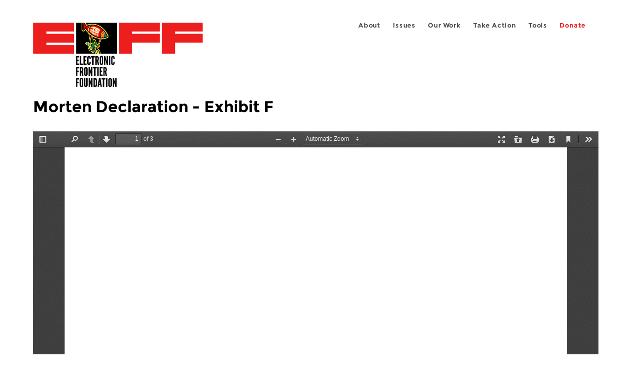

--- FILE ---
content_type: text/html; charset=utf-8
request_url: https://www.eff.org/uk/document/morten-declaration-exhibit-f
body_size: 5957
content:
<!DOCTYPE html>
  <!--[if IEMobile 7]><html class="no-js ie iem7" lang="en" dir="ltr"><![endif]-->
  <!--[if lte IE 6]><html class="no-js ie lt-ie9 lt-ie8 lt-ie7" lang="en" dir="ltr"><![endif]-->
  <!--[if (IE 7)&(!IEMobile)]><html class="no-js ie lt-ie9 lt-ie8" lang="en" dir="ltr"><![endif]-->
  <!--[if IE 8]><html class="no-js ie lt-ie9" lang="en" dir="ltr"><![endif]-->
  <!--[if (gte IE 9)|(gt IEMobile 7)]><html class="no-js ie" lang="en" dir="ltr" prefix="fb: http://ogp.me/ns/fb# og: http://ogp.me/ns#"><![endif]-->
  <!--[if !IE]><!--><html class="no-js" lang="en" dir="ltr" prefix="fb: http://ogp.me/ns/fb# og: http://ogp.me/ns#"><!--<![endif]-->
<head>
  <meta charset="utf-8" />
<link href="https://www.eff.org/document/morten-declaration-exhibit-f" rel="alternate" hreflang="en" />
<link rel="shortcut icon" href="https://www.eff.org/sites/all/themes/frontier/favicon.ico" type="image/vnd.microsoft.icon" />
<link rel="profile" href="http://www.w3.org/1999/xhtml/vocab" />
<meta name="HandheldFriendly" content="true" />
<meta name="MobileOptimized" content="width" />
<meta http-equiv="cleartype" content="on" />
<link rel="apple-touch-icon-precomposed" href="https://www.eff.org/sites/all/themes/phoenix/apple-touch-icon-precomposed-114x114.png" sizes="114x114" />
<link rel="apple-touch-icon" href="https://www.eff.org/sites/all/themes/phoenix/apple-touch-icon.png" />
<link rel="apple-touch-icon-precomposed" href="https://www.eff.org/sites/all/themes/phoenix/apple-touch-icon-precomposed.png" />
<meta name="description" content="425-7_ex._f_bl_news_story_1.pdf" />
<meta name="viewport" content="width=device-width" />
<meta name="generator" content="Drupal 7 (http://drupal.org)" />
<link rel="canonical" href="https://www.eff.org/document/morten-declaration-exhibit-f" />
<link rel="shortlink" href="https://www.eff.org/node/109448" />
<meta property="og:site_name" content="Electronic Frontier Foundation" />
<meta property="og:type" content="article" />
<meta property="og:title" content="Morten Declaration - Exhibit F" />
<meta property="og:url" content="https://www.eff.org/document/morten-declaration-exhibit-f" />
<meta property="og:description" content="425-7_ex._f_bl_news_story_1.pdf" />
<meta property="og:updated_time" content="2024-03-20T11:51:54-07:00" />
<meta property="og:image" content="https://www.eff.org/files/eff-og.png" />
<meta property="og:image:url" content="https://www.eff.org/files/eff-og.png" />
<meta property="og:image:secure_url" content="https://www.eff.org/files/eff-og.png" />
<meta property="og:image:type" content="image/png" />
<meta property="og:image:width" content="1200" />
<meta name="twitter:card" content="summary_large_image" />
<meta property="og:image:height" content="630" />
<meta name="twitter:site" content="@eff" />
<meta name="twitter:title" content="Morten Declaration - Exhibit F" />
<meta name="twitter:description" content="425-7_ex._f_bl_news_story_1.pdf" />
<meta name="twitter:image" content="https://www.eff.org/files/eff-og.png" />
<meta name="twitter:image:width" content="1200" />
<meta name="twitter:image:height" content="630" />
<meta property="article:publisher" content="https://www.facebook.com/eff" />
<meta property="article:published_time" content="2024-03-20T11:51:54-07:00" />
<meta property="article:modified_time" content="2024-03-20T11:51:54-07:00" />
<meta itemprop="name" content="Morten Declaration - Exhibit F" />
<meta itemprop="description" content="425-7_ex._f_bl_news_story_1.pdf" />
<meta itemprop="image" content="https://www.eff.org/files/eff-og.png" />
<link rel="publisher" href="https://www.eff.org/" />
  <title>Morten Declaration - Exhibit F | Electronic Frontier Foundation</title>
  <link type="text/css" rel="stylesheet" href="https://www.eff.org/files/css/css_-cTR95bLYiHgp6yuP3xqEp4C3J_A3eTaZIWT-rA7_-I.css" media="all" />
<link type="text/css" rel="stylesheet" href="https://www.eff.org/files/css/css_bfmLPgVlG5AZD2ntOSQkbXiHdk7UxsjfID5l1Ff476g.css" media="all" />
<link type="text/css" rel="stylesheet" href="https://www.eff.org/files/css/css_kfXT8fL-c5E_QEO-LhU1d_l-l9go4nrJP9_oScaLr1Y.css" media="all" />
  <script>/**
 * @licstart The following is the entire license notice for the JavaScript
 * code in this page.
 *
 * Copyright (C) 2026  Electronic Frontier Foundation.
 *
 * The JavaScript code in this page is free software: you can redistribute
 * it and/or modify it under the terms of the GNU General Public License
 * (GNU GPL) as published by the Free Software Foundation, either version 3
 * of the License, or (at your option) any later version.  The code is
 * distributed WITHOUT ANY WARRANTY; without even the implied warranty of
 * MERCHANTABILITY or FITNESS FOR A PARTICULAR PURPOSE.  See the GNU GPL
 * for more details.
 *
 * As additional permission under GNU GPL version 3 section 7, you may
 * distribute non-source (e.g., minimized or compacted) forms of that code
 * without the copy of the GNU GPL normally required by section 4, provided
 * you include this license notice and a URL through which recipients can
 * access the Corresponding Source.
 *
 * @licend The above is the entire license notice for the JavaScript code
 * in this page.
 */
</script>
<script src="https://www.eff.org/files/js/js_qd8BaywA4mj4edyGLb52Px4-BwFqScI7dgPymNmaueA.js"></script>
<script src="https://www.eff.org/files/js/js_x2A4oj9_rCj5CWR_dGMHrobZW14ZVI9ruZKCDG7yyfM.js"></script>
<script src="https://www.eff.org/files/js/js_JnnBhcU_450W0hhr3R7PfHUC5xfoYmomQmnxDctMkS0.js"></script>
<script src="https://www.eff.org/files/js/js_v6vgBAdS6WWWCW44lOuSyIakHS1880Jp1MQ_rXArQn4.js"></script>
<script src="https://www.eff.org/files/js/js_md9Q2Jg7iRdKo7Pq1Q7w1ueSSXHtr0mwNXdcBC7uaHU.js"></script>
<script>jQuery.extend(Drupal.settings, {"basePath":"\/","pathPrefix":"","setHasJsCookie":0,"lightbox2":{"rtl":"0","file_path":"\/(\\w\\w\/)public:\/","default_image":"\/sites\/all\/modules\/contrib\/lightbox2\/images\/brokenimage.jpg","border_size":10,"font_color":"000","box_color":"fff","top_position":"","overlay_opacity":"0.8","overlay_color":"000","disable_close_click":1,"resize_sequence":0,"resize_speed":10,"fade_in_speed":300,"slide_down_speed":10,"use_alt_layout":1,"disable_resize":0,"disable_zoom":1,"force_show_nav":0,"show_caption":1,"loop_items":1,"node_link_text":"","node_link_target":0,"image_count":"","video_count":"","page_count":"","lite_press_x_close":"press \u003Ca href=\u0022#\u0022 onclick=\u0022hideLightbox(); return FALSE;\u0022\u003E\u003Ckbd\u003Ex\u003C\/kbd\u003E\u003C\/a\u003E to close","download_link_text":"","enable_login":false,"enable_contact":false,"keys_close":"c x 27","keys_previous":"p 37","keys_next":"n 39","keys_zoom":"z","keys_play_pause":"32","display_image_size":"original","image_node_sizes":"()","trigger_lightbox_classes":"","trigger_lightbox_group_classes":"","trigger_slideshow_classes":"","trigger_lightframe_classes":"","trigger_lightframe_group_classes":"","custom_class_handler":0,"custom_trigger_classes":"","disable_for_gallery_lists":true,"disable_for_acidfree_gallery_lists":true,"enable_acidfree_videos":true,"slideshow_interval":5000,"slideshow_automatic_start":true,"slideshow_automatic_exit":true,"show_play_pause":true,"pause_on_next_click":false,"pause_on_previous_click":true,"loop_slides":false,"iframe_width":600,"iframe_height":400,"iframe_border":1,"enable_video":0,"useragent":"Mozilla\/5.0 (Macintosh; Intel Mac OS X 10_15_7) AppleWebKit\/537.36 (KHTML, like Gecko) Chrome\/131.0.0.0 Safari\/537.36; ClaudeBot\/1.0; +claudebot@anthropic.com)"},"responsive_menus":[{"selectors":"#header-sls-menu","container":"body","trigger_txt":"\u003Cspan class=\u0022mean-burger\u0022 \/\u003E\u003Cspan class=\u0022mean-burger\u0022 \/\u003E\u003Cspan class=\u0022mean-burger\u0022 \/\u003E","close_txt":"X","close_size":"18px","position":"right","media_size":"480","show_children":"1","expand_children":"0","expand_txt":"+","contract_txt":"-","remove_attrs":"1","responsive_menus_style":"mean_menu"}],"urlIsAjaxTrusted":{"\/search\/site":true},"piwikNoscript":{"image":"\u003Cimg style=\u0022position: absolute\u0022 src=\u0022https:\/\/anon-stats.eff.org\/js\/?idsite=1\u0026amp;rec=1\u0026amp;url=https%3A\/\/www.eff.org\/document\/morten-declaration-exhibit-f\u0026amp;action_name=\u0026amp;urlref=\u0026amp;dimension2=document\u0026amp;dimension3=109448\u0022 width=\u00220\u0022 height=\u00220\u0022 alt=\u0022\u0022 \/\u003E"}});</script>
</head>
<body class="html not-front not-logged-in page-node page-node- page-node-109448 node-type-document i18n-en section-document no-secondary-nav no-right-sidebar">
  <a href="#main-content" class="element-invisible element-focusable">Skip to main content</a>
    
<div id="mobile-nav" class="navigation">
  <div>
    <div class="panel-pane pane-main-nav-menu">
            <ul class="menu"><li class=""><a href="/about">About</a><ul class="menu"><li class="first leaf"><a href="/about/contact">Contact</a></li>
<li class="leaf"><a href="/press/contact">Press</a></li>
<li class="leaf"><a href="/about/staff" title="Details and contact information for the EFF&#039;s staff">People</a></li>
<li class="leaf"><a href="/about/opportunities">Opportunities</a></li>
<li class="last leaf"><a href="/35" title="">EFF&#039;s 35th Anniversary</a></li>
</ul></li>
<li class=""><a href="/work">Issues</a><ul class="menu"><li class="first leaf"><a href="/issues/free-speech">Free Speech</a></li>
<li class="leaf"><a href="/issues/privacy">Privacy</a></li>
<li class="leaf"><a href="/issues/innovation">Creativity and Innovation</a></li>
<li class="leaf"><a href="/issues/transparency">Transparency</a></li>
<li class="leaf"><a href="/issues/international">International</a></li>
<li class="last leaf"><a href="/issues/security">Security</a></li>
</ul></li>
<li class=""><a href="/updates">Our Work</a><ul class="menu"><li class="first leaf"><a href="/deeplinks">Deeplinks Blog</a></li>
<li class="leaf"><a href="/updates?type=press_release">Press Releases</a></li>
<li class="leaf"><a href="https://www.eff.org/events/list?type=event&amp;type=event" title="">Events</a></li>
<li class="leaf"><a href="/pages/legal-cases" title="">Legal Cases</a></li>
<li class="leaf"><a href="/updates?type=whitepaper">Whitepapers</a></li>
<li class="leaf"><a href="https://www.eff.org/how-to-fix-the-internet-podcast" title="">Podcast</a></li>
<li class="last leaf"><a href="https://www.eff.org/about/annual-reports-and-financials" title="">Annual Reports</a></li>
</ul></li>
<li class=""><a href="https://act.eff.org/">Take Action</a><ul class="menu"><li class="first leaf"><a href="https://act.eff.org/">Action Center</a></li>
<li class="leaf"><a href="https://efa.eff.org" title="">Electronic Frontier Alliance</a></li>
<li class="last leaf"><a href="/about/opportunities/volunteer">Volunteer</a></li>
</ul></li>
<li class=""><a href="/pages/tools">Tools</a><ul class="menu"><li class="first leaf"><a href="https://www.eff.org/pages/privacy-badger" title="">Privacy Badger</a></li>
<li class="leaf"><a href="https://www.eff.org/pages/surveillance-self-defense" title="">Surveillance Self-Defense</a></li>
<li class="leaf"><a href="https://www.eff.org/pages/certbot" title="">Certbot</a></li>
<li class="leaf"><a href="https://www.eff.org/pages/atlas-surveillance" title="">Atlas of Surveillance</a></li>
<li class="leaf"><a href="https://www.eff.org/pages/cover-your-tracks" title="">Cover Your Tracks</a></li>
<li class="leaf"><a href="https://sls.eff.org/" title="">Street Level Surveillance</a></li>
<li class="last leaf"><a href="/pages/apkeep" title="">apkeep</a></li>
</ul></li>
<li class=""><a href="https://supporters.eff.org/donate/join-eff-today" title="Donate to EFF">Donate</a><ul class="menu"><li class="first leaf"><a href="https://supporters.eff.org/donate/join-eff-today">Donate to EFF</a></li>
<li class="leaf"><a href="/givingsociety" title="">Giving Societies</a></li>
<li class="leaf"><a href="https://shop.eff.org">Shop</a></li>
<li class="leaf"><a href="https://www.eff.org/thanks#organizational_members" title="">Sponsorships</a></li>
<li class="leaf"><a href="https://www.eff.org/pages/other-ways-give-and-donor-support" title="">Other Ways to Give</a></li>
<li class="last leaf"><a href="/pages/membership-faq" title="Frequently Asked Questions and other information about EFF Memberships.">Membership FAQ</a></li>
</ul></li>
<li class=""><a href="https://supporters.eff.org/donate/site-m--h" title="Donate to EFF">Donate</a><ul class="menu"><li class="first leaf"><a href="https://supporters.eff.org/donate/site-m--h">Donate to EFF</a></li>
<li class="leaf"><a href="https://shop.eff.org" title="">Shop</a></li>
<li class="last leaf"><a href="https://www.eff.org/pages/other-ways-give-and-donor-support" title="">Other Ways to Give</a></li>
</ul></li>
</ul>    </div>
  </div>
  <hr/>
  <div id="mobile-signup">
    Email updates on news, actions,<br/>
    and events in your area.
  </div>
  <div id="mobile-signup-button">
    <a  href="https://eff.org/signup">Join EFF Lists</a>
  </div>
  <div id="mobile-footer-bottom">
    <div class="panel-pane pane-block pane-menu-menu-footer-bottom">
            <ul class="menu"><li class="first leaf"><a href="/copyright">Copyright (CC BY)</a></li>
<li class="leaf"><a href="/pages/trademark-and-brand-usage-policy" title="Trademark and Brand Usage Policy">Trademark</a></li>
<li class="leaf"><a href="/policy">Privacy Policy</a></li>
<li class="last leaf"><a href="/thanks">Thanks</a></li>
</ul>    </div>
  </div>
</div>

<div id="masthead-mobile-wrapper">
  <div id="masthead-mobile">
    <div class="branding">
      <div class="panel-pane pane-page-site-name">
            <a href="/">Electronic Frontier Foundation</a>    </div>
    </div>

    <div class="hamburger"></div>

    <div class="donate">
      <a href="https://supporters.eff.org/donate/site-m--m">Donate</a>
    </div>
  </div>
</div>

<div id="site_banner">
  </div>

<header id="header">
  <div id="page">
    <div id="masthead-wrapper">
      <div id="masthead">
        <div class="branding">
          <div class="panel-pane pane-page-site-name">
            <a href="/">Electronic Frontier Foundation</a>    </div>
        </div>
        <div id="main-menu-nav" class="navigation">
          <div>
            <div class="panel-pane pane-main-nav-menu">
            <ul class="menu"><li class=""><a href="/about">About</a><ul class="menu"><li class="first leaf"><a href="/about/contact">Contact</a></li>
<li class="leaf"><a href="/press/contact">Press</a></li>
<li class="leaf"><a href="/about/staff" title="Details and contact information for the EFF&#039;s staff">People</a></li>
<li class="leaf"><a href="/about/opportunities">Opportunities</a></li>
<li class="last leaf"><a href="/35" title="">EFF&#039;s 35th Anniversary</a></li>
</ul></li>
<li class=""><a href="/work">Issues</a><ul class="menu"><li class="first leaf"><a href="/issues/free-speech">Free Speech</a></li>
<li class="leaf"><a href="/issues/privacy">Privacy</a></li>
<li class="leaf"><a href="/issues/innovation">Creativity and Innovation</a></li>
<li class="leaf"><a href="/issues/transparency">Transparency</a></li>
<li class="leaf"><a href="/issues/international">International</a></li>
<li class="last leaf"><a href="/issues/security">Security</a></li>
</ul></li>
<li class=""><a href="/updates">Our Work</a><ul class="menu"><li class="first leaf"><a href="/deeplinks">Deeplinks Blog</a></li>
<li class="leaf"><a href="/updates?type=press_release">Press Releases</a></li>
<li class="leaf"><a href="https://www.eff.org/events/list?type=event&amp;type=event" title="">Events</a></li>
<li class="leaf"><a href="/pages/legal-cases" title="">Legal Cases</a></li>
<li class="leaf"><a href="/updates?type=whitepaper">Whitepapers</a></li>
<li class="leaf"><a href="https://www.eff.org/how-to-fix-the-internet-podcast" title="">Podcast</a></li>
<li class="last leaf"><a href="https://www.eff.org/about/annual-reports-and-financials" title="">Annual Reports</a></li>
</ul></li>
<li class=""><a href="https://act.eff.org/">Take Action</a><ul class="menu"><li class="first leaf"><a href="https://act.eff.org/">Action Center</a></li>
<li class="leaf"><a href="https://efa.eff.org" title="">Electronic Frontier Alliance</a></li>
<li class="last leaf"><a href="/about/opportunities/volunteer">Volunteer</a></li>
</ul></li>
<li class=""><a href="/pages/tools">Tools</a><ul class="menu"><li class="first leaf"><a href="https://www.eff.org/pages/privacy-badger" title="">Privacy Badger</a></li>
<li class="leaf"><a href="https://www.eff.org/pages/surveillance-self-defense" title="">Surveillance Self-Defense</a></li>
<li class="leaf"><a href="https://www.eff.org/pages/certbot" title="">Certbot</a></li>
<li class="leaf"><a href="https://www.eff.org/pages/atlas-surveillance" title="">Atlas of Surveillance</a></li>
<li class="leaf"><a href="https://www.eff.org/pages/cover-your-tracks" title="">Cover Your Tracks</a></li>
<li class="leaf"><a href="https://sls.eff.org/" title="">Street Level Surveillance</a></li>
<li class="last leaf"><a href="/pages/apkeep" title="">apkeep</a></li>
</ul></li>
<li class=""><a href="https://supporters.eff.org/donate/join-eff-today" title="Donate to EFF">Donate</a><ul class="menu"><li class="first leaf"><a href="https://supporters.eff.org/donate/join-eff-today">Donate to EFF</a></li>
<li class="leaf"><a href="/givingsociety" title="">Giving Societies</a></li>
<li class="leaf"><a href="https://shop.eff.org">Shop</a></li>
<li class="leaf"><a href="https://www.eff.org/thanks#organizational_members" title="">Sponsorships</a></li>
<li class="leaf"><a href="https://www.eff.org/pages/other-ways-give-and-donor-support" title="">Other Ways to Give</a></li>
<li class="last leaf"><a href="/pages/membership-faq" title="Frequently Asked Questions and other information about EFF Memberships.">Membership FAQ</a></li>
</ul></li>
<li class=""><a href="https://supporters.eff.org/donate/site-m--h" title="Donate to EFF">Donate</a><ul class="menu"><li class="first leaf"><a href="https://supporters.eff.org/donate/site-m--h">Donate to EFF</a></li>
<li class="leaf"><a href="https://shop.eff.org" title="">Shop</a></li>
<li class="last leaf"><a href="https://www.eff.org/pages/other-ways-give-and-donor-support" title="">Other Ways to Give</a></li>
</ul></li>
</ul>    </div>
          </div>
          <div id="search-box">
                      </div>
        </div>
      </div>
    </div>
  </div>
</header>

<noscript>
  <div class="primary-nav-nojs">
  </div>
</noscript>

<!-- See if there's anything above the banner -->
  <div class="above-banner">
    <div class="panel-pane pane-page-title">
            <h1>Morten Declaration - Exhibit F</h1>
    </div>
<div class="panel-pane pane-eff-content-type">
            DOCUMENT    </div>
  </div>

<!-- See if there's anything in the banner -->
  <div class="banner-wrapper">
    <div class="panel-pane pane-banner">
            <div></div>    </div>
  </div>

  <div id="main-content">
    <div id="breadcrumb">
          </div>

          <div class="main-column">
            <div class="panel-pane pane-page-title">
            <h1>Morten Declaration - Exhibit F</h1>
    </div>
<div class="panel-pane pane-page-content">
            <div class="panel-display panel-1col clearfix" >
  <div class="panel-panel panel-col">
    <div><div class="panel-pane pane-entity-field pane-node-field-file-file">
            <div class="field field--name-field-file-file field--type-file field--label-hidden"><div class="field__items"><div class="field__item even"><iframe class="pdf" webkitallowfullscreen="" mozallowfullscreen="" allowfullscreen="" frameborder="no" width="100%" height="600px" src="/sites/all/libraries/pdf.js/web/viewer.html?file=https%3A%2F%2Fwww.eff.org%2Ffiles%2F2024%2F03%2F20%2F425-7_ex._f_bl_news_story_1.pdf" data-src="https://www.eff.org/files/2024/03/20/425-7_ex._f_bl_news_story_1.pdf">https://www.eff.org/files/2024/03/20/425-7_ex._f_bl_news_story_1.pdf</iframe>
</div></div></div>    </div>
<div class="panel-pane pane-entity-field pane-node-field-file-file">
            <div class="field field--name-field-file-file field--type-file field--label-hidden"><div class="field__items"><div class="field__item even"><span class="file"><img class="file-icon" alt="PDF icon" title="application/pdf" src="/modules/file/icons/application-pdf.png" /> <a href="https://www.eff.org/files/2024/03/20/425-7_ex._f_bl_news_story_1.pdf" type="application/pdf; length=127167">425-7_ex._f_bl_news_story_1.pdf</a></span></div></div></div>    </div>
<div class="panel-pane pane-entity-field pane-node-field-related-cases">
          <h2 class="pane-title">Related Cases</h2>
        <div class="field field--name-field-related-cases field--type-node-reference field--label-hidden"><div class="field__items"><div class="field__item even"><a href="/cases/entropic-communications-llc-v-charter-communications-inc">Entropic Communications, LLC v. Charter Communications, Inc.</a></div></div></div>    </div>
</div>
  </div>
</div>
    </div>
      </div>

      <div class="clear-block"></div>

    </div>
    
    <p class="faq-toc"><a href="#main-content">Back to top</a></p>

  </div>


  <div id="footer">
    <div class="panel-pane pane-footer-logo">
            <a href="https://www.eff.org"><img src="https://www.eff.org/sites/all/modules/custom/eff_library/images/eff-logo-1color-blue.svg" alt="EFF Home" /></a>    </div>
<div class="panel-pane pane-menu-tree pane-menu-footer-social-links">
          <h2 class="pane-title">Follow EFF:</h2>
        <div class="menu-block-wrapper menu-block-ctools-menu-footer-social-links-1 menu-name-menu-footer-social-links parent-mlid-0 menu-level-1">
  <ul class="menu"><li class="first leaf menu-mlid-16459"><a href="https://mastodon.social/@eff" title="" rel="me">mastodon</a></li>
<li class="leaf menu-mlid-13409"><a href="https://www.facebook.com/eff" title="EFF on facebook">facebook</a></li>
<li class="leaf menu-mlid-13410"><a href="https://www.instagram.com/efforg/" title="EFF on Instagram">instagram</a></li>
<li class="leaf menu-mlid-13408"><a href="https://twitter.com/eff" title="EFF on X">x</a></li>
<li class="leaf menu-mlid-16603"><a href="https://bsky.app/profile/eff.org" title="">Blue Sky</a></li>
<li class="leaf menu-mlid-13411"><a href="https://www.youtube.com/efforg" title="EFF on YouTube">youtube</a></li>
<li class="leaf menu-mlid-13412"><a href="https://www.flickr.com/photos/electronicfrontierfoundation">flicker</a></li>
<li class="leaf menu-mlid-16445"><a href="https://www.linkedin.com/company/EFF" title="">linkedin</a></li>
<li class="leaf menu-mlid-16460"><a href="https://www.tiktok.com/@efforg" title="">tiktok</a></li>
<li class="last leaf menu-mlid-16475"><a href="https://www.threads.net/@efforg" title="">threads</a></li>
</ul></div>
    </div>
<div class="panel-pane pane-custom pane-1">
            <p>Check out our 4-star rating on <a href="https://www.charitynavigator.org/ein/043091431" target="_blank" rel="noopener noreferrer">Charity Navigator</a>.</p>

    </div>
<div class="panel-pane pane-block pane-menu-menu-contact-footer-menu">
          <h2 class="pane-title">Contact</h2>
        <ul class="menu"><li class="first leaf"><a href="/about/contact">General</a></li>
<li class="leaf"><a href="/pages/legal-assistance">Legal</a></li>
<li class="leaf"><a href="/security">Security</a></li>
<li class="leaf"><a href="/about/contact">Membership</a></li>
<li class="last leaf"><a href="/press/contact">Press</a></li>
</ul>    </div>
<div class="panel-pane pane-block pane-menu-menu-about-footer-menu">
          <h2 class="pane-title">About</h2>
        <ul class="menu"><li class="first leaf"><a href="/event" title="">Calendar</a></li>
<li class="leaf"><a href="/about/opportunities/volunteer" title="">Volunteer</a></li>
<li class="leaf"><a href="/victories" title="">Victories</a></li>
<li class="leaf"><a href="/about/history" title="">History</a></li>
<li class="leaf"><a href="/about/opportunities/interns" title="">Internships</a></li>
<li class="leaf"><a href="https://www.paycomonline.net/v4/ats/web.php/jobs?clientkey=28620672D234BF368306CEB4A2746667" title="">Jobs</a></li>
<li class="leaf"><a href="/about/staff" title="">Staff</a></li>
<li class="last leaf"><a href="/pages/effs-diversity-statement" title="">Diversity &amp; Inclusion</a></li>
</ul>    </div>
<div class="panel-pane pane-block pane-menu-menu-footer-menu-issues">
          <h2 class="pane-title">Issues</h2>
        <ul class="menu"><li class="first leaf"><a href="/issues/free-speech">Free Speech</a></li>
<li class="leaf"><a href="/issues/privacy">Privacy</a></li>
<li class="leaf"><a href="/issues/innovation">Creativity &amp; Innovation</a></li>
<li class="leaf"><a href="/issues/transparency">Transparency</a></li>
<li class="leaf"><a href="/issues/international">International</a></li>
<li class="last leaf"><a href="/issues/security">Security</a></li>
</ul>    </div>
<div class="panel-pane pane-block pane-menu-menu-footer-updates-menu">
          <h2 class="pane-title">Updates</h2>
        <ul class="menu"><li class="first leaf"><a href="https://www.eff.org/deeplinks?type=blog" title="">Blog</a></li>
<li class="leaf"><a href="/updates?type=press_release">Press Releases</a></li>
<li class="leaf"><a href="https://www.eff.org/updates?type=event&amp;type=event" title="">Events</a></li>
<li class="leaf"><a href="https://www.eff.org/pages/legal-cases" title="">Legal Cases</a></li>
<li class="leaf"><a href="/updates?type=whitepaper">Whitepapers</a></li>
<li class="last leaf"><a href="https://www.eff.org/effector" title="">EFFector Newsletter</a></li>
</ul>    </div>
<div class="panel-pane pane-block pane-menu-menu-footer-press-menu">
          <h2 class="pane-title">Press</h2>
        <ul class="menu"><li class="first last leaf"><a href="/press/contact">Press Contact</a></li>
</ul>    </div>
<div class="panel-pane pane-block pane-menu-menu-footer-donate-menu">
          <h2 class="pane-title">Donate</h2>
        <ul class="menu"><li class="first leaf"><a href="https://supporters.eff.org/donate/donate-df" title="">Join or Renew Membership Online</a></li>
<li class="leaf"><a href="https://supporters.eff.org/donate/donate-df" title="">One-Time Donation Online</a></li>
<li class="leaf"><a href="/givingsociety" title="">Giving Societies</a></li>
<li class="leaf"><a href="https://www.eff.org/thanks#organizational_members" title="">Corporate Giving and Sponsorship</a></li>
<li class="leaf"><a href="https://shop.eff.org">Shop</a></li>
<li class="last leaf"><a href="/helpout">Other Ways to Give</a></li>
</ul>    </div>
  </div>
  <div id="footer-bottom">
    <div class="panel-pane pane-block pane-menu-menu-footer-bottom">
            <ul class="menu"><li class="first leaf"><a href="/copyright">Copyright (CC BY)</a></li>
<li class="leaf"><a href="/pages/trademark-and-brand-usage-policy" title="Trademark and Brand Usage Policy">Trademark</a></li>
<li class="leaf"><a href="/policy">Privacy Policy</a></li>
<li class="last leaf"><a href="/thanks">Thanks</a></li>
</ul>    </div>
  </div>
  <a href="/librejs/jslicense" rel="jslicense" style="display: none">JavaScript license information</a><div id="piwik-noscript"></div><noscript><img style="position: absolute" src="https://anon-stats.eff.org/js/?idsite=1&amp;rec=1&amp;url=https%3A//www.eff.org/document/morten-declaration-exhibit-f&amp;action_name=Morten%20Declaration%20-%20Exhibit%20F%20%7C%20Electronic%20Frontier%20Foundation&amp;dimension2=document&amp;dimension3=109448" width="0" height="0" alt="" /></noscript>
<script src="https://www.eff.org/files/js/js_lMrfy51aI91p2ZAdgpEs4r3pZi-E809QDyWJpbMpnTw.js"></script>
</body>
</html>
